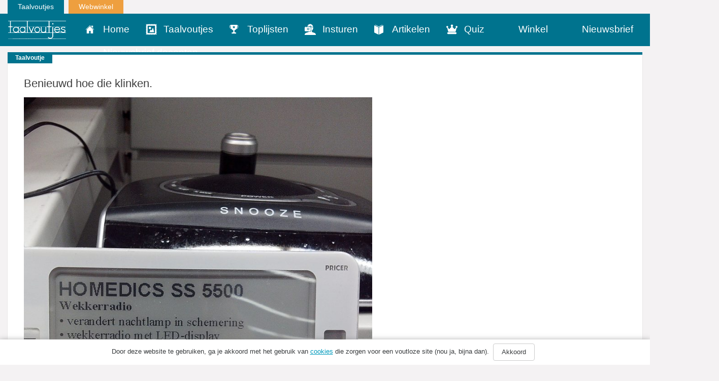

--- FILE ---
content_type: text/html; charset=UTF-8
request_url: https://www.taalvoutjes.nl/taalvoutje/bananen
body_size: 12900
content:
<!DOCTYPE html>
<html lang="nl">
<head>
    <meta charset="UTF-8">
<script type="text/javascript">
var gform;gform||(document.addEventListener("gform_main_scripts_loaded",function(){gform.scriptsLoaded=!0}),window.addEventListener("DOMContentLoaded",function(){gform.domLoaded=!0}),gform={domLoaded:!1,scriptsLoaded:!1,initializeOnLoaded:function(o){gform.domLoaded&&gform.scriptsLoaded?o():!gform.domLoaded&&gform.scriptsLoaded?window.addEventListener("DOMContentLoaded",o):document.addEventListener("gform_main_scripts_loaded",o)},hooks:{action:{},filter:{}},addAction:function(o,r,n,t){gform.addHook("action",o,r,n,t)},addFilter:function(o,r,n,t){gform.addHook("filter",o,r,n,t)},doAction:function(o){gform.doHook("action",o,arguments)},applyFilters:function(o){return gform.doHook("filter",o,arguments)},removeAction:function(o,r){gform.removeHook("action",o,r)},removeFilter:function(o,r,n){gform.removeHook("filter",o,r,n)},addHook:function(o,r,n,t,i){null==gform.hooks[o][r]&&(gform.hooks[o][r]=[]);var e=gform.hooks[o][r];null==i&&(i=r+"_"+e.length),gform.hooks[o][r].push({tag:i,callable:n,priority:t=null==t?10:t})},doHook:function(o,r,n){if(n=Array.prototype.slice.call(n,1),null!=gform.hooks[o][r]){var t,i=gform.hooks[o][r];i.sort(function(o,r){return o.priority-r.priority});for(var e=0;e<i.length;e++)"function"!=typeof(t=i[e].callable)&&(t=window[t]),"action"==o?t.apply(null,n):n[0]=t.apply(null,n)}if("filter"==o)return n[0]},removeHook:function(o,r,n,t){if(null!=gform.hooks[o][r])for(var i=gform.hooks[o][r],e=i.length-1;0<=e;e--)null!=t&&t!=i[e].tag||null!=n&&n!=i[e].priority||i.splice(e,1)}});
</script>

    <meta name="viewport" content="width=device-width, initial-scale=1.0">
    
    <link rel="alternate" type="application/rss+xml" title="Taalvoutjes" href="https://www.taalvoutjes.nl/feed">

    <link rel="icon" type="image/png" sizes="384x384"  href="https://www.taalvoutjes.nl/app/themes/taalvoutjes-v2/assets/icons/android-icon-384x384.png">
    <link rel="icon" type="image/png" sizes="192x192"  href="https://www.taalvoutjes.nl/app/themes/taalvoutjes-v2/assets/icons/android-icon-192x192.png">
    <link rel="icon" type="image/png" sizes="32x32" href="https://www.taalvoutjes.nl/app/themes/taalvoutjes-v2/assets/icons/favicon-32x32.png">
    <link rel="icon" type="image/png" sizes="16x16" href="https://www.taalvoutjes.nl/app/themes/taalvoutjes-v2/assets/icons/favicon-16x16.png">
    <link rel="apple-touch-icon" sizes="57x57" href="https://www.taalvoutjes.nl/app/themes/taalvoutjes-v2/assets/icons/apple-touch-icon.png">


    <link rel="manifest" href="https://www.taalvoutjes.nl/app/themes/taalvoutjes-v2/assets/icons/manifest.json">
    <meta name="msapplication-TileColor" content="#ffffff">
    <meta name="msapplication-TileImage" content="https://www.taalvoutjes.nl/app/themes/taalvoutjes-v2/assets/icons/mstile-150x150.png">
    <meta name="theme-color" content="#ffffff">

    <meta name='robots' content='max-image-preview:large' />

<!-- This site is optimized with the Yoast SEO Premium plugin v11.6 - https://yoast.com/wordpress/plugins/seo/ -->
<title>Bananen | Taalvoutjes</title>
<meta name="description" content="..."/>
<link rel="canonical" href="https://www.taalvoutjes.nl/taalvoutje/bananen" />
<meta property="og:locale" content="nl_NL" />
<meta property="og:type" content="article" />
<meta property="og:title" content="Bananen | Taalvoutjes" />
<meta property="og:description" content="..." />
<meta property="og:url" content="https://www.taalvoutjes.nl/taalvoutje/bananen" />
<meta property="og:site_name" content="Taalvoutjes" />
<meta property="article:publisher" content="https://www.facebook.com/taalvoutjes" />
<meta property="article:author" content="taalvoutjes" />
<meta property="article:tag" content="bananen" />
<meta property="article:tag" content="mediamarkt" />
<meta property="og:image" content="https://www.taalvoutjes.nl/app/uploads/2017/07/014_wp_diana-vos_bananen_mediamarkt_logo-768x1024.jpg" />
<meta property="og:image:secure_url" content="https://www.taalvoutjes.nl/app/uploads/2017/07/014_wp_diana-vos_bananen_mediamarkt_logo-768x1024.jpg" />
<meta property="og:image:width" content="768" />
<meta property="og:image:height" content="1024" />
<meta name="twitter:card" content="summary_large_image" />
<meta name="twitter:description" content="..." />
<meta name="twitter:title" content="Bananen | Taalvoutjes" />
<meta name="twitter:site" content="@taalvoutjes" />
<meta name="twitter:image" content="https://www.taalvoutjes.nl/app/uploads/2017/07/014_wp_diana-vos_bananen_mediamarkt_logo.jpg" />
<meta name="twitter:creator" content="@taalvoutjes" />
<script type='application/ld+json' class='yoast-schema-graph yoast-schema-graph--main'>{"@context":"https://schema.org","@graph":[{"@type":"WebSite","@id":"https://www.taalvoutjes.nl/#website","url":"https://www.taalvoutjes.nl/","name":"Taalvoutjes","potentialAction":{"@type":"SearchAction","target":"https://www.taalvoutjes.nl/?s={search_term_string}","query-input":"required name=search_term_string"}},{"@type":"ImageObject","@id":"https://www.taalvoutjes.nl/taalvoutje/bananen#primaryimage","url":"https://www.taalvoutjes.nl/app/uploads/2017/07/014_wp_diana-vos_bananen_mediamarkt_logo.jpg","width":1920,"height":2560,"caption":"Bananen"},{"@type":"WebPage","@id":"https://www.taalvoutjes.nl/taalvoutje/bananen#webpage","url":"https://www.taalvoutjes.nl/taalvoutje/bananen","inLanguage":"nl","name":"Bananen | Taalvoutjes","isPartOf":{"@id":"https://www.taalvoutjes.nl/#website"},"primaryImageOfPage":{"@id":"https://www.taalvoutjes.nl/taalvoutje/bananen#primaryimage"},"datePublished":"2017-09-02T19:27:40+02:00","dateModified":"2017-09-02T19:28:15+02:00","description":"...","breadcrumb":{"@id":"https://www.taalvoutjes.nl/taalvoutje/bananen#breadcrumb"}},{"@type":"BreadcrumbList","@id":"https://www.taalvoutjes.nl/taalvoutje/bananen#breadcrumb","itemListElement":[{"@type":"ListItem","position":1,"item":{"@type":"WebPage","@id":"https://www.taalvoutjes.nl/","url":"https://www.taalvoutjes.nl/","name":"Home"}},{"@type":"ListItem","position":2,"item":{"@type":"WebPage","@id":"https://www.taalvoutjes.nl/type/winkels","url":"https://www.taalvoutjes.nl/type/winkels","name":"Winkels"}},{"@type":"ListItem","position":3,"item":{"@type":"WebPage","@id":"https://www.taalvoutjes.nl/taalvoutje/bananen","url":"https://www.taalvoutjes.nl/taalvoutje/bananen","name":"Benieuwd hoe die klinken."}}]}]}</script>
<!-- / Yoast SEO Premium plugin. -->

<link rel='dns-prefetch' href='//www.googletagservices.com' />
<link rel="alternate" type="application/rss+xml" title="Taalvoutjes &raquo; Benieuwd hoe die klinken. Reactiesfeed" href="https://www.taalvoutjes.nl/taalvoutje/bananen/feed" />
<link rel='stylesheet' id='wp-block-library-css'  href='https://www.taalvoutjes.nl/wp/wp-includes/css/dist/block-library/style.min.css?ver=5.8.1' type='text/css' media='all' />
<link rel='stylesheet' id='wc-blocks-vendors-style-css'  href='https://www.taalvoutjes.nl/app/plugins/woocommerce/packages/woocommerce-blocks/build/wc-blocks-vendors-style.css?ver=5.9.1' type='text/css' media='all' />
<link rel='stylesheet' id='wc-blocks-style-css'  href='https://www.taalvoutjes.nl/app/plugins/woocommerce/packages/woocommerce-blocks/build/wc-blocks-style.css?ver=5.9.1' type='text/css' media='all' />
<link rel='stylesheet' id='woocommerce-layout-css'  href='https://www.taalvoutjes.nl/app/plugins/woocommerce/assets/css/woocommerce-layout.css?ver=5.8.0' type='text/css' media='all' />
<link rel='stylesheet' id='woocommerce-smallscreen-css'  href='https://www.taalvoutjes.nl/app/plugins/woocommerce/assets/css/woocommerce-smallscreen.css?ver=5.8.0' type='text/css' media='only screen and (max-width: 768px)' />
<link rel='stylesheet' id='woocommerce-general-css'  href='https://www.taalvoutjes.nl/app/plugins/woocommerce/assets/css/woocommerce.css?ver=5.8.0' type='text/css' media='all' />
<style id='woocommerce-inline-inline-css' type='text/css'>
.woocommerce form .form-row .required { visibility: visible; }
</style>
<link rel='stylesheet' id='app-css'  href='https://www.taalvoutjes.nl/app/themes/taalvoutjes-v2/dist/css/app.css?id=a912a1e18d938df0884a' type='text/css' media='all' />
<link rel='stylesheet' id='select2-css'  href='https://www.taalvoutjes.nl/app/plugins/woocommerce/assets/css/select2.css?ver=5.8.0' type='text/css' media='all' />
<link rel='stylesheet' id='wpv_style-css'  href='https://www.taalvoutjes.nl/app/plugins/wp-voting/styles/wpv-voting.css?ver=5.8.1' type='text/css' media='all' />
<script type='text/javascript' src='https://www.taalvoutjes.nl/wp/wp-includes/js/jquery/jquery.min.js?ver=3.6.0' id='jquery-core-js'></script>
<script type='text/javascript' src='https://www.taalvoutjes.nl/wp/wp-includes/js/jquery/jquery-migrate.min.js?ver=3.3.2' id='jquery-migrate-js'></script>
<script type='text/javascript' src='https://www.taalvoutjes.nl/app/themes/taalvoutjes-v2/dist/js/init.js?id=46c49713fe0fe28c56d4' id='init-js'></script>
<script type='text/javascript' src='https://www.googletagservices.com/tag/js/gpt.js?ver=5.8.1' id='gtm-js'></script>
<script type='text/javascript' src='https://www.taalvoutjes.nl/app/plugins/wp-voting/scripts/wpv-userregister.js?ver=5.8.1' id='wpv_userregister-js'></script>
<script type='text/javascript' id='wpv_voterajax-js-extra'>
/* <![CDATA[ */
var wpvAjax = {"ajaxurl":"https:\/\/www.taalvoutjes.nl\/wp\/wp-admin\/admin-ajax.php","wpv_nonce":"21fa09232b"};
/* ]]> */
</script>
<script type='text/javascript' src='https://www.taalvoutjes.nl/app/plugins/wp-voting/scripts/wpv-voterajax.js?ver=5.8.1' id='wpv_voterajax-js'></script>
<script type='text/javascript' src='https://www.taalvoutjes.nl/app/plugins/google-analyticator/external-tracking.min.js?ver=6.4.9' id='ga-external-tracking-js'></script>
<link rel="https://api.w.org/" href="https://www.taalvoutjes.nl/wp-json/" /><link rel="EditURI" type="application/rsd+xml" title="RSD" href="https://www.taalvoutjes.nl/wp/xmlrpc.php?rsd" />
<link rel="wlwmanifest" type="application/wlwmanifest+xml" href="https://www.taalvoutjes.nl/wp/wp-includes/wlwmanifest.xml" /> 
<meta name="generator" content="WordPress 5.8.1" />
<meta name="generator" content="WooCommerce 5.8.0" />
<link rel='shortlink' href='https://www.taalvoutjes.nl/?p=21010' />
<link rel="alternate" type="application/json+oembed" href="https://www.taalvoutjes.nl/wp-json/oembed/1.0/embed?url=https%3A%2F%2Fwww.taalvoutjes.nl%2Ftaalvoutje%2Fbananen" />
<link rel="alternate" type="text/xml+oembed" href="https://www.taalvoutjes.nl/wp-json/oembed/1.0/embed?url=https%3A%2F%2Fwww.taalvoutjes.nl%2Ftaalvoutje%2Fbananen&#038;format=xml" />

<!-- WP Voting custom CSS - begin -->
<style type='text/css'>
.wpv_votecount { margin:0; }
.wpv_vote_icon, .wpv_voted_icon { height: 32px; width: 32px;  }
.wpv_postvote { position: absolute; top: -6px; right:0; margin: 0; }
.wpv_votebtn a { display: block; }
.loadingimage { position: absolute; left: 8px; top: 12px; width: auto!important; }
.tvkwartet h2 { padding-right: 40px; position: relative; }
</style>
<!-- WP Voting custom CSS - end -->

<style type="text/css" id="tve_global_variables">:root{}</style>	<noscript><style>.woocommerce-product-gallery{ opacity: 1 !important; }</style></noscript>
	<style type="text/css" id="thrive-default-styles"></style><!-- Google Analytics Tracking by Google Analyticator 6.4.9: http://www.videousermanuals.com/google-analyticator/ -->
<script type="text/javascript">
    var analyticsFileTypes = [''];
    var analyticsSnippet = 'disabled';
    var analyticsEventTracking = 'enabled';
</script>
<script type="text/javascript">
	(function(i,s,o,g,r,a,m){i['GoogleAnalyticsObject']=r;i[r]=i[r]||function(){
	(i[r].q=i[r].q||[]).push(arguments)},i[r].l=1*new Date();a=s.createElement(o),
	m=s.getElementsByTagName(o)[0];a.async=1;a.src=g;m.parentNode.insertBefore(a,m)
	})(window,document,'script','//www.google-analytics.com/analytics.js','ga');
	ga('create', 'UA-38469141-1', 'auto');

	ga('set', 'anonymizeIp', true);
	ga('send', 'pageview');
</script>

    <link rel="stylesheet" href="https://pro.fontawesome.com/releases/v5.8.2/css/all.css" integrity="sha384-xVVam1KS4+Qt2OrFa+VdRUoXygyKIuNWUUUBZYv+n27STsJ7oDOHJgfF0bNKLMJF" crossorigin="anonymous">
</head>

<body class="taalvoutje-template-default single single-taalvoutje postid-21010 theme-taalvoutjes-v2 woocommerce-no-js">
<a class="sr-only" id="top" name="top"></a>
<div class="container-fluid">
    <div class="row">
        <div class="col-sm-12">
            <ul class="topnav list-inline mb-0">
                <li class="list-inline-item">
                    <a href="https://www.taalvoutjes.nl/?t=1769358095">Taalvoutjes</a>
                </li>
                <li class="list-inline-item">
                    <a target="_blank" class="shop" href="https://www.taalvoutjes.nl/winkel">Webwinkel</a>
                </li>
            </ul>
        </div>
    </div>
</div>

<header class="header-main header-main--default">
    <div class="container-fluid">
        <div class="row">

            <nav class="navbar navbar-dark bg-primary background-color-theme">
                <div class="row">
                    <div class="col-xs-12">
                        <a href="https://www.taalvoutjes.nl/?t=1769358095" class="navbar-brand">
                            <img src="https://www.taalvoutjes.nl/app/themes/taalvoutjes-v2/dist/images/logo-taalvoutjes.svg" class="img-fluid" height="37" width="114" alt="Logo taalvoutjes">
                        </a>
                        <a href="#" class="nav__menu text-xs-right c-toggler navbar-toggler js-toggle-header-nav" data-toggle="collapse" data-target="#main-navigation" aria-controls="exCollapsingNavbar" aria-expanded="false" aria-label="Toggle navigation">
                            <span class="nav_intro">Menu</span>
                            <button class="c-hamburger c-hamburger--htx">
                                <span></span>
                            </button>
                        </a>
                                            </div>
                </div>

                <div class="row">
                    <div class="col-xs-12">
                        <div class="collapse" id="main-navigation">
                            
                            <ul class="nav navbar-nav">
                                <li><a href="https://www.taalvoutjes.nl/" class="nav-link" data-icon="home" title="Home">Home</a></li><li><a href="https://www.taalvoutjes.nl/taalvoutjes" class="nav-link" data-icon="taalvoutjes" title="Taalvoutjes">Taalvoutjes</a></li><li><a href="/toplijst" class="nav-link" data-icon="toplijsten" title="Toplijsten">Toplijsten</a></li><li><a href="https://www.taalvoutjes.nl/insturen" class="nav-link" data-icon="insturen" title="">Insturen</a></li><li><a href="https://www.taalvoutjes.nl/artikelen" class="nav-link" data-icon="artikelen" title="">Artikelen</a></li><li><a href="https://www.taalvoutjes.nl/quizzen" class="nav-link" data-icon="quiz" title="Quiz">Quiz</a></li><li><a href="https://www.taalvoutjes.nl/winkel" class="nav-link" data-icon="winkel" title="Winkel">Winkel</a></li><li><a href="https://www.taalvoutjes.nl/taalvoutjes-nieuwsbrief" class="nav-link" data-icon="nieuwsbrief" title="Nieuwsbrief">Nieuwsbrief</a></li><li><a href="https://www.taalvoutjes.nl/nieuwsbrief-scholen-docenten" class="nav-link" data-icon="nieuwsbrief-docenten" title="Nieuwsbrief docenten">Nieuwsbrief docenten</a></li>                            </ul>

                            <div class="clearfix"></div>

                            <span class="related__header">Ook van Taalvoutjes:</span>
                            <ul class="other_brands">
                                <li><a href="/winkel" title="Taalvoutjes winkel">Taalvoutjes winkel</a></li>
                            </ul>

                            <div class="clearfix"></div>

                            <ul class="social-media list-unstyled list-inline text-xs-center">
                                <li class="list-inline-item">
                                    <a href="https://www.facebook.com/taalvoutjes/" target="_blank" title="Volg ons op Facebook"><span class="fa fa-facebook"></span></a>
                                </li>
                                <li class="list-inline-item">
                                    <a href="https://www.instagram.com/taalvoutjes/" target="_blank" title="Volg ons op Instagram"><span class="fa fa-instagram"></span></a>
                                </li>
                                <li class="list-inline-item">
                                    <a href="https://twitter.com/taalvoutjes" target="_blank" title="Volg ons op Twitter"><span class="fa fa-twitter"></span></a>
                                </li>
                                <li class="list-inline-item">
                                    <a href="https://plus.google.com/+TaalvoutjesNlBe" target="_blank" title="Volg ons op Google Plus"><span class="fa fa-google-plus"></span></a>
                                </li>
                                <li class="list-inline-item">
                                    <a href="https://nl.pinterest.com/taalvoutjes/" target="_blank" title="Volg ons op Pinterest"><span class="fa fa-pinterest-p"></span></a>
                                </li>
                                <li class="list-inline-item">
                                    <a href="https://www.linkedin.com/company/taalvoutjes" target="_blank" title="Volg ons op Linkedin"><span class="fa fa-linkedin"></span></a>
                                </li>
                                <li class="list-inline-item">
                                    <a href="https://www.youtube.com/channel/UCKWFRBv0-Azqxlq0ou52m4g" target="_blank" title="Volg ons op Youtube"><span class="fa fa-youtube-play"></span></a>
                                </li>
                            </ul>
                        </div>
                    </div>
                </div>
            </nav>
        </div>
            </div>
</header>

<div class="page-wrap">
<script async='async' src='https://www.googletagservices.com/tag/js/gpt.js'></script>
<script>
    var gptadslots = [];
    var googletag = googletag || {cmd:[]};
</script>
<script>
    googletag.cmd.push(function() {
        var mapping1 = googletag.sizeMapping()
            .addSize([1024, 0], [[728, 90], [970, 250]])
            .addSize([768, 0], [[728, 90]])
            .addSize([640, 0], [[300, 250], [320, 240], [320, 100]])
            .addSize([200, 0], [[300, 250], [320, 240], [320, 100]])
            .build();

        var mapping2 = googletag.sizeMapping()
            .addSize([1024, 0], [[120, 600], [160, 600], [300, 600]])
            .addSize([768, 0], [[120, 600], [160, 600], [300, 600]])
            .addSize([640, 0], [[300, 250], [320, 100], [320, 240]])
            .addSize([200, 0], [[300, 250], [320, 100], [320, 240]])
            .build();

        //Adslot 1 declaration
        gptadslots.push(googletag.defineSlot('/4217/taalvoutjes/Articlepage', [[729,90],[970,250],[300,250],[320,240],[320,100]], 'div-gpt-ad-8078625-1')
            .defineSizeMapping(mapping1)
            .addService(googletag.pubads()));
        //Adslot 2 declaration
        gptadslots.push(googletag.defineSlot('/4217/taalvoutjes/Articlepage', [[120,600],[160,600],[300,600],[320,100],[320,240],[300,250]], 'div-gpt-ad-8078625-2')
            .defineSizeMapping(mapping2)
            .addService(googletag.pubads()));
        //Adslot 3 declaration - Out of Page
        gptadslots.push(googletag.defineOutOfPageSlot('/4217/taalvoutjes/Articlepage', 'div-gpt-ad-8078625-3')
            .addService(googletag.pubads()));

        googletag.pubads().enableSingleRequest();
//    googletag.pubads().disableInitialLoad();
        googletag.pubads().setCentering(true);
        googletag.enableServices();
    });
</script>

    <div id='div-gpt-ad-8078625-1'>
      <script>
          googletag.cmd.push(function() { googletag.display('div-gpt-ad-8078625-1'); });
      </script>
    </div>

    <div class="taalvoutje single card">
        <article class="card">
  <div class="card-block card-block--taalvoutje">
    <div class="card-label">Taalvoutje</div>
    <h1 class="card-title">
        Benieuwd hoe die klinken.    </h1>

    
    <img src="https://www.taalvoutjes.nl/app/uploads/2017/07/014_wp_diana-vos_bananen_mediamarkt_logo-273x364.jpg"
        srcset="https://www.taalvoutjes.nl/app/uploads/2017/07/014_wp_diana-vos_bananen_mediamarkt_logo-273x364.jpg 273w, https://www.taalvoutjes.nl/app/uploads/2017/07/014_wp_diana-vos_bananen_mediamarkt_logo-768x1024.jpg 768w, https://www.taalvoutjes.nl/app/uploads/2017/07/014_wp_diana-vos_bananen_mediamarkt_logo-375x500.jpg 375w, https://www.taalvoutjes.nl/app/uploads/2017/07/014_wp_diana-vos_bananen_mediamarkt_logo.jpg 1920w"
        sizes="(max-width: 50em) 87vw, 680px"
        class="img-fluid w-100"
        alt="Benieuwd hoe die klinken.">

          <div class="card-source card-source--tv">
        Met dank aan Diana Vos!
      </div>
          </div>

  <div class="card-block card-details">

    
<ul class="social-share list-unstyled" data-url="http://sharrre.com/">
    <li><a href="https://www.facebook.com/sharer/sharer.php?u=https://www.taalvoutjes.nl/taalvoutje/bananen" target="_blank" class="share-facebook" title="Deel dit taalvoutje op Facebook"><span class="fab fa-facebook-f"></span></a></li>
    <li><a href="https://twitter.com/intent/tweet?text=Benieuwd+hoe+die+klinken.&url=https://www.taalvoutjes.nl/taalvoutje/bananen&hashtags=#taalvout," target="_blank" class="share-twitter" title="Deel dit taalvoutje op Twitter"><span class="fab fa-twitter"></span></a></li>
    <li><a href="http://pinterest.com/pin/create/button/?url=https://www.taalvoutjes.nl/taalvoutje/bananen&media=https://www.taalvoutjes.nl/app/uploads/2017/07/014_wp_diana-vos_bananen_mediamarkt_logo-273x364.jpg&description=" target="_blank" class="share-pinterest" data-media="" title="Zet deze afbeelding op Pinterest"><span class="fab fa-pinterest-p"></span></a></li>
    <li class="hidden-sm-up"><a href="whatsapp://send?text=Benieuwd hoe die klinken. op https://www.taalvoutjes.nl/taalvoutje/bananen" class="share-whatsapp" data-url="https://www.taalvoutjes.nl/taalvoutje/bananen" title="Deel dit taalvoutje via Whatsapp"><span class="fa fa-whatsapp"></span></a></li>
    <li><a href="mailto:?subject=Benieuwd hoe die klinken.&body= https://www.taalvoutjes.nl/taalvoutje/bananen" class="share-mail" title="Stuur dit taalvoutje door"><span class="fa fa-envelope"></span></a></li>
</ul>

    <hr>

    <div class="card-specs">
      <span class="totalShares"><span class="font-weight-bold">923</span> shares</span>

            <button type="button" class="btn btn-secondary" data-collapse-group="taalvoutje" data-toggle="collapse" data-target="#comments-21010" aria-expanded="false" aria-controls="comments-21010">
        <span class="icon icon-comments"></span>
        <span
          class="fb-comments-count"
          itemprop="commentCount"
          data-href="https://www.taalvoutjes.nl/taalvoutje/bananen"></span>
      </button>
    </div>
    
    <div id='div-gpt-ad-8078625-2'>
      <script>
          googletag.cmd.push(function() { googletag.display('div-gpt-ad-8078625-2'); });
      </script>
    </div>

    <div class="card-comments collapse" data-collapse-group="taalvoutje" id="comments-21010">
      <div
        class="fb-comments"
        data-href="https://www.taalvoutjes.nl/taalvoutje/bananen"
        data-width="100%"
        data-numposts="5"></div>
    </div>

  </div>
</article>
        <div class="share-desktop">
          
<ul class="social-share list-unstyled" data-url="http://sharrre.com/">
    <li><a href="https://www.facebook.com/sharer/sharer.php?u=https://www.taalvoutjes.nl/taalvoutje/bananen" target="_blank" class="share-facebook" title="Deel dit taalvoutje op Facebook"><span class="fab fa-facebook-f"></span></a></li>
    <li><a href="https://twitter.com/intent/tweet?text=Benieuwd+hoe+die+klinken.&url=https://www.taalvoutjes.nl/taalvoutje/bananen&hashtags=#taalvout," target="_blank" class="share-twitter" title="Deel dit taalvoutje op Twitter"><span class="fab fa-twitter"></span></a></li>
    <li><a href="http://pinterest.com/pin/create/button/?url=https://www.taalvoutjes.nl/taalvoutje/bananen&media=&description=" target="_blank" class="share-pinterest" data-media="" title="Zet deze afbeelding op Pinterest"><span class="fab fa-pinterest-p"></span></a></li>
    <li class="hidden-sm-up"><a href="whatsapp://send?text=Benieuwd hoe die klinken. op https://www.taalvoutjes.nl/taalvoutje/bananen" class="share-whatsapp" data-url="https://www.taalvoutjes.nl/taalvoutje/bananen" title="Deel dit taalvoutje via Whatsapp"><span class="fa fa-whatsapp"></span></a></li>
    <li><a href="mailto:?subject=Benieuwd hoe die klinken.&body= https://www.taalvoutjes.nl/taalvoutje/bananen" class="share-mail" title="Stuur dit taalvoutje door"><span class="fa fa-envelope"></span></a></li>
</ul>
        </div>
    </div>

    
<div class="taalvoutjes grid">
                <div class="grid-item">
            <article class="card">
  <div class="card-block card-block--taalvoutje">
        <div class="card-label">Taalvoutje</div>
        <h1 class="card-title">
                <a href="https://www.taalvoutjes.nl/taalvoutje/cycle-up" data-href="https://www.taalvoutjes.nl/taalvoutje/cycle-up" title="These stairs are always out of control!">These stairs are always out of control!</a>
    </h1>

        <a href="https://www.taalvoutjes.nl/taalvoutje/cycle-up" title="These stairs are always out of control!">
    
    
    <img src="https://www.taalvoutjes.nl/app/uploads/2017/01/005_fbreactie_eveline-van-hilten-rutten_stairs-go-up_logo-273x364.jpg"
        srcset="https://www.taalvoutjes.nl/app/uploads/2017/01/005_fbreactie_eveline-van-hilten-rutten_stairs-go-up_logo-273x364.jpg 273w, https://www.taalvoutjes.nl/app/uploads/2017/01/005_fbreactie_eveline-van-hilten-rutten_stairs-go-up_logo-375x500.jpg 375w, https://www.taalvoutjes.nl/app/uploads/2017/01/005_fbreactie_eveline-van-hilten-rutten_stairs-go-up_logo.jpg 720w"
        sizes="(max-width: 50em) 87vw, 680px"
        class="img-fluid w-100"
        alt="These stairs are always out of control!">

        </a>
    
          <div class="card-source card-source--tv">
        Met dank aan Eveline van Hilten-Rutten!
      </div>
          </div>

  <div class="card-block card-details">

    
<ul class="social-share list-unstyled" data-url="http://sharrre.com/">
    <li><a href="https://www.facebook.com/sharer/sharer.php?u=https://www.taalvoutjes.nl/taalvoutje/cycle-up" target="_blank" class="share-facebook" title="Deel dit taalvoutje op Facebook"><span class="fab fa-facebook-f"></span></a></li>
    <li><a href="https://twitter.com/intent/tweet?text=These+stairs+are+always+out+of+control!&url=https://www.taalvoutjes.nl/taalvoutje/cycle-up&hashtags=#taalvout," target="_blank" class="share-twitter" title="Deel dit taalvoutje op Twitter"><span class="fab fa-twitter"></span></a></li>
    <li><a href="http://pinterest.com/pin/create/button/?url=https://www.taalvoutjes.nl/taalvoutje/cycle-up&media=https://www.taalvoutjes.nl/app/uploads/2017/01/005_fbreactie_eveline-van-hilten-rutten_stairs-go-up_logo-273x364.jpg&description=" target="_blank" class="share-pinterest" data-media="" title="Zet deze afbeelding op Pinterest"><span class="fab fa-pinterest-p"></span></a></li>
    <li class="hidden-sm-up"><a href="whatsapp://send?text=These stairs are always out of control! op https://www.taalvoutjes.nl/taalvoutje/cycle-up" class="share-whatsapp" data-url="https://www.taalvoutjes.nl/taalvoutje/cycle-up" title="Deel dit taalvoutje via Whatsapp"><span class="fa fa-whatsapp"></span></a></li>
    <li><a href="mailto:?subject=These stairs are always out of control!&body= https://www.taalvoutjes.nl/taalvoutje/cycle-up" class="share-mail" title="Stuur dit taalvoutje door"><span class="fa fa-envelope"></span></a></li>
</ul>

    <hr>

    <div class="card-specs">
      <span class="totalShares"><span class="font-weight-bold">923</span> shares</span>

      <div class="pull-xs-right">
                <button type="button" class="btn btn-secondary" data-collapse-group="taalvoutje" data-toggle="collapse" data-target="#comments-21192" aria-expanded="false" aria-controls="comments-21192">
          <span class="icon icon-comments"></span>
            <span
              class="fb-comments-count"
              itemprop="commentCount"
              data-href="https://www.taalvoutjes.nl/taalvoutje/cycle-up"></span>
        </button>
      </div>
    </div>
    
    <div class="card-comments collapse" data-collapse-group="taalvoutje" id="comments-21192">
      <div
        class="fb-comments"
        data-href="https://www.taalvoutjes.nl/taalvoutje/cycle-up"
        data-width="100%"
        data-numposts="5"></div>
    </div>

  </div>
</article>
            </div>
                        <div class="grid-item">
            <article class="card">
  <div class="card-block card-block--taalvoutje">
        <div class="card-label">Taalvoutje</div>
        <h1 class="card-title">
                <a href="https://www.taalvoutjes.nl/taalvoutje/het-doel-wel-pijn" data-href="https://www.taalvoutjes.nl/taalvoutje/het-doel-wel-pijn" title="Dan moet je ook uit de buurt van het doel blijven">Dan moet je ook uit de buurt van het doel blijven</a>
    </h1>

        <a href="https://www.taalvoutjes.nl/taalvoutje/het-doel-wel-pijn" title="Dan moet je ook uit de buurt van het doel blijven">
    
    
    <img src="https://www.taalvoutjes.nl/app/uploads/2014/04/20140305_tw_jacques-happe_doel-wel-pijn-289x300.jpg"
        srcset="https://www.taalvoutjes.nl/app/uploads/2014/04/20140305_tw_jacques-happe_doel-wel-pijn-289x300.jpg 289w, https://www.taalvoutjes.nl/app/uploads/2014/04/20140305_tw_jacques-happe_doel-wel-pijn.jpg 480w"
        sizes="(max-width: 50em) 87vw, 680px"
        class="img-fluid w-100"
        alt="Dan moet je ook uit de buurt van het doel blijven">

        </a>
    
          <div class="card-source card-source--tv">
        Met dank aan Jacques Happe!
      </div>
          </div>

  <div class="card-block card-details">

    
<ul class="social-share list-unstyled" data-url="http://sharrre.com/">
    <li><a href="https://www.facebook.com/sharer/sharer.php?u=https://www.taalvoutjes.nl/taalvoutje/het-doel-wel-pijn" target="_blank" class="share-facebook" title="Deel dit taalvoutje op Facebook"><span class="fab fa-facebook-f"></span></a></li>
    <li><a href="https://twitter.com/intent/tweet?text=Dan+moet+je+ook+uit+de+buurt+van+het+doel+blijven&url=https://www.taalvoutjes.nl/taalvoutje/het-doel-wel-pijn&hashtags=" target="_blank" class="share-twitter" title="Deel dit taalvoutje op Twitter"><span class="fab fa-twitter"></span></a></li>
    <li><a href="http://pinterest.com/pin/create/button/?url=https://www.taalvoutjes.nl/taalvoutje/het-doel-wel-pijn&media=https://www.taalvoutjes.nl/app/uploads/2014/04/20140305_tw_jacques-happe_doel-wel-pijn-289x300.jpg&description=" target="_blank" class="share-pinterest" data-media="" title="Zet deze afbeelding op Pinterest"><span class="fab fa-pinterest-p"></span></a></li>
    <li class="hidden-sm-up"><a href="whatsapp://send?text=Dan moet je ook uit de buurt van het doel blijven op https://www.taalvoutjes.nl/taalvoutje/het-doel-wel-pijn" class="share-whatsapp" data-url="https://www.taalvoutjes.nl/taalvoutje/het-doel-wel-pijn" title="Deel dit taalvoutje via Whatsapp"><span class="fa fa-whatsapp"></span></a></li>
    <li><a href="mailto:?subject=Dan moet je ook uit de buurt van het doel blijven&body= https://www.taalvoutjes.nl/taalvoutje/het-doel-wel-pijn" class="share-mail" title="Stuur dit taalvoutje door"><span class="fa fa-envelope"></span></a></li>
</ul>

    <hr>

    <div class="card-specs">
      <span class="totalShares"><span class="font-weight-bold">923</span> shares</span>

      <div class="pull-xs-right">
                <button type="button" class="btn btn-secondary" data-collapse-group="taalvoutje" data-toggle="collapse" data-target="#comments-5140" aria-expanded="false" aria-controls="comments-5140">
          <span class="icon icon-comments"></span>
            <span
              class="fb-comments-count"
              itemprop="commentCount"
              data-href="https://www.taalvoutjes.nl/taalvoutje/het-doel-wel-pijn"></span>
        </button>
      </div>
    </div>
    
    <div class="card-comments collapse" data-collapse-group="taalvoutje" id="comments-5140">
      <div
        class="fb-comments"
        data-href="https://www.taalvoutjes.nl/taalvoutje/het-doel-wel-pijn"
        data-width="100%"
        data-numposts="5"></div>
    </div>

  </div>
</article>
            </div>
                        <div class="grid-item">
            <article class="card">
  <div class="card-block card-block--taalvoutje">
        <div class="card-label">Taalvoutje</div>
        <h1 class="card-title">
                <a href="https://www.taalvoutjes.nl/taalvoutje/illegaal-vuurwerk-fondst" data-href="https://www.taalvoutjes.nl/taalvoutje/illegaal-vuurwerk-fondst" title="Ik weet niet wat kwalijker is.">Ik weet niet wat kwalijker is.</a>
    </h1>

        <a href="https://www.taalvoutjes.nl/taalvoutje/illegaal-vuurwerk-fondst" title="Ik weet niet wat kwalijker is.">
    
    
    <img src="https://www.taalvoutjes.nl/app/uploads/2025/12/10-2-342x364.jpg"
        srcset="https://www.taalvoutjes.nl/app/uploads/2025/12/10-2-342x364.jpg 342w, https://www.taalvoutjes.nl/app/uploads/2025/12/10-2-962x1024.jpg 962w, https://www.taalvoutjes.nl/app/uploads/2025/12/10-2-1443x1536.jpg 1443w, https://www.taalvoutjes.nl/app/uploads/2025/12/10-2-470x500.jpg 470w, https://www.taalvoutjes.nl/app/uploads/2025/12/10-2-939x1000.jpg 939w, https://www.taalvoutjes.nl/app/uploads/2025/12/10-2-300x319.jpg 300w, https://www.taalvoutjes.nl/app/uploads/2025/12/10-2.jpg 1529w"
        sizes="(max-width: 50em) 87vw, 680px"
        class="img-fluid w-100"
        alt="Ik weet niet wat kwalijker is.">

        </a>
    
          <div class="card-source card-source--tv">
        Met dank aan René Grit!
      </div>
              <div class="card-source">
        Bron: RTV Noord      </div>
      </div>

  <div class="card-block card-details">

    
<ul class="social-share list-unstyled" data-url="http://sharrre.com/">
    <li><a href="https://www.facebook.com/sharer/sharer.php?u=https://www.taalvoutjes.nl/taalvoutje/illegaal-vuurwerk-fondst" target="_blank" class="share-facebook" title="Deel dit taalvoutje op Facebook"><span class="fab fa-facebook-f"></span></a></li>
    <li><a href="https://twitter.com/intent/tweet?text=Ik+weet+niet+wat+kwalijker+is.&url=https://www.taalvoutjes.nl/taalvoutje/illegaal-vuurwerk-fondst&hashtags=#taalvout," target="_blank" class="share-twitter" title="Deel dit taalvoutje op Twitter"><span class="fab fa-twitter"></span></a></li>
    <li><a href="http://pinterest.com/pin/create/button/?url=https://www.taalvoutjes.nl/taalvoutje/illegaal-vuurwerk-fondst&media=https://www.taalvoutjes.nl/app/uploads/2025/12/10-2-342x364.jpg&description=" target="_blank" class="share-pinterest" data-media="" title="Zet deze afbeelding op Pinterest"><span class="fab fa-pinterest-p"></span></a></li>
    <li class="hidden-sm-up"><a href="whatsapp://send?text=Ik weet niet wat kwalijker is. op https://www.taalvoutjes.nl/taalvoutje/illegaal-vuurwerk-fondst" class="share-whatsapp" data-url="https://www.taalvoutjes.nl/taalvoutje/illegaal-vuurwerk-fondst" title="Deel dit taalvoutje via Whatsapp"><span class="fa fa-whatsapp"></span></a></li>
    <li><a href="mailto:?subject=Ik weet niet wat kwalijker is.&body= https://www.taalvoutjes.nl/taalvoutje/illegaal-vuurwerk-fondst" class="share-mail" title="Stuur dit taalvoutje door"><span class="fa fa-envelope"></span></a></li>
</ul>

    <hr>

    <div class="card-specs">
      <span class="totalShares"><span class="font-weight-bold">923</span> shares</span>

      <div class="pull-xs-right">
                <button type="button" class="btn btn-secondary" data-collapse-group="taalvoutje" data-toggle="collapse" data-target="#comments-55210" aria-expanded="false" aria-controls="comments-55210">
          <span class="icon icon-comments"></span>
            <span
              class="fb-comments-count"
              itemprop="commentCount"
              data-href="https://www.taalvoutjes.nl/taalvoutje/illegaal-vuurwerk-fondst"></span>
        </button>
      </div>
    </div>
    
    <div class="card-comments collapse" data-collapse-group="taalvoutje" id="comments-55210">
      <div
        class="fb-comments"
        data-href="https://www.taalvoutjes.nl/taalvoutje/illegaal-vuurwerk-fondst"
        data-width="100%"
        data-numposts="5"></div>
    </div>

  </div>
</article>
            </div>
                        <div class="grid-item">
            <article class="card">
  <div class="card-block card-block--taalvoutje">
        <div class="card-label">Taalvoutje</div>
        <h1 class="card-title">
                <a href="https://www.taalvoutjes.nl/taalvoutje/taarten-na-keuze" data-href="https://www.taalvoutjes.nl/taalvoutje/taarten-na-keuze" title="En als ik ze vooraf kies?">En als ik ze vooraf kies?</a>
    </h1>

        <a href="https://www.taalvoutjes.nl/taalvoutje/taarten-na-keuze" title="En als ik ze vooraf kies?">
    
    
    <img src="https://www.taalvoutjes.nl/app/uploads/2013/11/020_20170428_fb_Laura-Koers_Frans-van-Beek_naar_na_Ikea_logo-364x273.jpg"
        srcset="https://www.taalvoutjes.nl/app/uploads/2013/11/020_20170428_fb_Laura-Koers_Frans-van-Beek_naar_na_Ikea_logo-364x273.jpg 364w, https://www.taalvoutjes.nl/app/uploads/2013/11/020_20170428_fb_Laura-Koers_Frans-van-Beek_naar_na_Ikea_logo-667x500.jpg 667w, https://www.taalvoutjes.nl/app/uploads/2013/11/020_20170428_fb_Laura-Koers_Frans-van-Beek_naar_na_Ikea_logo.jpg 960w"
        sizes="(max-width: 50em) 87vw, 680px"
        class="img-fluid w-100"
        alt="En als ik ze vooraf kies?">

        </a>
    
          <div class="card-source card-source--tv">
        Met dank aan Laura Koers en Frans van Beek!
      </div>
          </div>

  <div class="card-block card-details">

    
<ul class="social-share list-unstyled" data-url="http://sharrre.com/">
    <li><a href="https://www.facebook.com/sharer/sharer.php?u=https://www.taalvoutjes.nl/taalvoutje/taarten-na-keuze" target="_blank" class="share-facebook" title="Deel dit taalvoutje op Facebook"><span class="fab fa-facebook-f"></span></a></li>
    <li><a href="https://twitter.com/intent/tweet?text=En+als+ik+ze+vooraf+kies?&url=https://www.taalvoutjes.nl/taalvoutje/taarten-na-keuze&hashtags=#taalvout," target="_blank" class="share-twitter" title="Deel dit taalvoutje op Twitter"><span class="fab fa-twitter"></span></a></li>
    <li><a href="http://pinterest.com/pin/create/button/?url=https://www.taalvoutjes.nl/taalvoutje/taarten-na-keuze&media=https://www.taalvoutjes.nl/app/uploads/2013/11/020_20170428_fb_Laura-Koers_Frans-van-Beek_naar_na_Ikea_logo-364x273.jpg&description=" target="_blank" class="share-pinterest" data-media="" title="Zet deze afbeelding op Pinterest"><span class="fab fa-pinterest-p"></span></a></li>
    <li class="hidden-sm-up"><a href="whatsapp://send?text=En als ik ze vooraf kies? op https://www.taalvoutjes.nl/taalvoutje/taarten-na-keuze" class="share-whatsapp" data-url="https://www.taalvoutjes.nl/taalvoutje/taarten-na-keuze" title="Deel dit taalvoutje via Whatsapp"><span class="fa fa-whatsapp"></span></a></li>
    <li><a href="mailto:?subject=En als ik ze vooraf kies?&body= https://www.taalvoutjes.nl/taalvoutje/taarten-na-keuze" class="share-mail" title="Stuur dit taalvoutje door"><span class="fa fa-envelope"></span></a></li>
</ul>

    <hr>

    <div class="card-specs">
      <span class="totalShares"><span class="font-weight-bold">923</span> shares</span>

      <div class="pull-xs-right">
                <button type="button" class="btn btn-secondary" data-collapse-group="taalvoutje" data-toggle="collapse" data-target="#comments-20713" aria-expanded="false" aria-controls="comments-20713">
          <span class="icon icon-comments"></span>
            <span
              class="fb-comments-count"
              itemprop="commentCount"
              data-href="https://www.taalvoutjes.nl/taalvoutje/taarten-na-keuze"></span>
        </button>
      </div>
    </div>
    
    <div class="card-comments collapse" data-collapse-group="taalvoutje" id="comments-20713">
      <div
        class="fb-comments"
        data-href="https://www.taalvoutjes.nl/taalvoutje/taarten-na-keuze"
        data-width="100%"
        data-numposts="5"></div>
    </div>

  </div>
</article>
            </div>
            </div>

<div class="container more">
  <div class="row">
    <div class="col-sm-12 text-align-center">
      <a id="taalvoutjes-load-more" href="#" class="btn btn-load-more btn-block"
        data-load-more="load-more"
        data-load-more-type="taalvoutje"
        data-load-more-amount="12"
        data-load-more-search=""
        data-load-more-offset="0"
        data-load-more-thumbnail="thumb-single"
        data-load-more-template="taalvoutje"
        data-load-more-template-var="taalvoutje"
        data-load-more-target="div.taalvoutjes">Ik wil meer zien!</a>
    </div>
  </div>
</div>
<div class="sr-only">
    <script type="text/javascript"></script>
                <div class='gf_browser_chrome gform_wrapper gform_legacy_markup_wrapper' id='gform_wrapper_38' ><div id='gf_38' class='gform_anchor' tabindex='-1'></div><form method='post' enctype='multipart/form-data' target='gform_ajax_frame_38' id='gform_38'  action='/taalvoutje/bananen#gf_38' >
                        <div class='gform_body gform-body'><ul id='gform_fields_38' class='gform_fields top_label form_sublabel_below description_below'><li id="field_38_2" class="gfield gfield_html gfield_html_formatted gfield_no_follows_desc field_sublabel_below field_description_below gfield_visibility_visible" >Meld je aan voor de nieuwste voutjes en de voutste nieuwtjes!</li><li id="field_38_1" class="gfield no-label gfield_contains_required field_sublabel_below field_description_below gfield_visibility_visible" ><label class='gfield_label screen-reader-text' for='input_38_1' ><span class="gfield_required"><span class="gfield_required gfield_required_asterisk">*</span></span></label><div class='ginput_container ginput_container_email'>
                            <input name='input_1' id='input_38_1' type='text' value='' class='large'    aria-required="true" aria-invalid="false"  />
                        </div></li></ul></div>
        <div class='gform_footer top_label'> <input type='submit' id='gform_submit_button_38' class='gform_button button' value='Inschrijven'  onclick='if(window["gf_submitting_38"]){return false;}  window["gf_submitting_38"]=true;  ' onkeypress='if( event.keyCode == 13 ){ if(window["gf_submitting_38"]){return false;} window["gf_submitting_38"]=true;  jQuery("#gform_38").trigger("submit",[true]); }' /> <input type='hidden' name='gform_ajax' value='form_id=38&amp;title=&amp;description=&amp;tabindex=0' />
            <input type='hidden' class='gform_hidden' name='is_submit_38' value='1' />
            <input type='hidden' class='gform_hidden' name='gform_submit' value='38' />
            
            <input type='hidden' class='gform_hidden' name='gform_unique_id' value='' />
            <input type='hidden' class='gform_hidden' name='state_38' value='WyJbXSIsIjAwMGNiMWExMTIwMTUyZTc2ZDNhMGMwOGM0ZjQ5ZjBhIl0=' />
            <input type='hidden' class='gform_hidden' name='gform_target_page_number_38' id='gform_target_page_number_38' value='0' />
            <input type='hidden' class='gform_hidden' name='gform_source_page_number_38' id='gform_source_page_number_38' value='1' />
            <input type='hidden' name='gform_field_values' value='' />
            
        </div>
                        <p style="display: none !important;"><label>&#916;<textarea name="ak_hp_textarea" cols="45" rows="8" maxlength="100"></textarea></label><input type="hidden" id="ak_js" name="ak_js" value="219"/><script>document.getElementById( "ak_js" ).setAttribute( "value", ( new Date() ).getTime() );</script></p></form>
                        </div>
                <iframe style='display:none;width:0px;height:0px;' src='about:blank' name='gform_ajax_frame_38' id='gform_ajax_frame_38' title='Dit iframe bevat de vereiste logica om Ajax aangedreven Gravity Forms te verwerken.'></iframe>
                <script type="text/javascript">
gform.initializeOnLoaded( function() {gformInitSpinner( 38, 'https://www.taalvoutjes.nl/app/plugins/gravityforms/images/spinner.svg' );jQuery('#gform_ajax_frame_38').on('load',function(){var contents = jQuery(this).contents().find('*').html();var is_postback = contents.indexOf('GF_AJAX_POSTBACK') >= 0;if(!is_postback){return;}var form_content = jQuery(this).contents().find('#gform_wrapper_38');var is_confirmation = jQuery(this).contents().find('#gform_confirmation_wrapper_38').length > 0;var is_redirect = contents.indexOf('gformRedirect(){') >= 0;var is_form = form_content.length > 0 && ! is_redirect && ! is_confirmation;var mt = parseInt(jQuery('html').css('margin-top'), 10) + parseInt(jQuery('body').css('margin-top'), 10) + 100;if(is_form){jQuery('#gform_wrapper_38').html(form_content.html());if(form_content.hasClass('gform_validation_error')){jQuery('#gform_wrapper_38').addClass('gform_validation_error');} else {jQuery('#gform_wrapper_38').removeClass('gform_validation_error');}setTimeout( function() { /* delay the scroll by 50 milliseconds to fix a bug in chrome */ jQuery(document).scrollTop(jQuery('#gform_wrapper_38').offset().top - mt); }, 50 );if(window['gformInitDatepicker']) {gformInitDatepicker();}if(window['gformInitPriceFields']) {gformInitPriceFields();}var current_page = jQuery('#gform_source_page_number_38').val();gformInitSpinner( 38, 'https://www.taalvoutjes.nl/app/plugins/gravityforms/images/spinner.svg' );jQuery(document).trigger('gform_page_loaded', [38, current_page]);window['gf_submitting_38'] = false;}else if(!is_redirect){var confirmation_content = jQuery(this).contents().find('.GF_AJAX_POSTBACK').html();if(!confirmation_content){confirmation_content = contents;}setTimeout(function(){jQuery('#gform_wrapper_38').replaceWith(confirmation_content);jQuery(document).scrollTop(jQuery('#gf_38').offset().top - mt);jQuery(document).trigger('gform_confirmation_loaded', [38]);window['gf_submitting_38'] = false;wp.a11y.speak(jQuery('#gform_confirmation_message_38').text());}, 50);}else{jQuery('#gform_38').append(contents);if(window['gformRedirect']) {gformRedirect();}}jQuery(document).trigger('gform_post_render', [38, current_page]);} );} );
</script>
</div>



    </div> 
	
<footer class="footer-main footer-main--default">

  <div class="container-fluid">
    <div class="row">

      <nav class="navbar navbar-dark bg-primary background-color-theme">

          <div class="" id="footer-navigation">

            <span class="h2">Menu</span>

            <ul class="nav navbar-nav">
              <li><a href="/" class="nav-link" data-icon="home" title="Home">Home</a></li><li><a href="/taalvoutjes" class="nav-link" data-icon="taalvoutjes" title="Taalvoutjes">Taalvoutjes</a></li><li><a href="/taalvoutje" class="nav-link" data-icon="toplijsten" title="Toplijsten">Toplijsten</a></li><li><a href="/artikelen" class="nav-link" data-icon="artikelen" title="Artikelen">Artikelen</a></li><li><a href="/insturen" class="nav-link" data-icon="insturen" title="Insturen">Insturen</a></li>            </ul>

             <span class="related__header">Ook van Taalvoutjes:</span>
              <ul class="other_brands">
                  <li><a href="/winkel" title="Taalvoutjes - de winkel">Taalvoutjes - de winkel</a></li>
              </ul>

            <div class="clearfix"></div>

            <ul class="social-media list-unstyled list-inline text-xs-center">
                <li class="list-inline-item">
                    <a href="https://www.facebook.com/taalvoutjes/" target="_blank" title="Volg ons op Facebook"><span class="fab fa-facebook"></span></a>
                </li>
                <li class="list-inline-item">
                    <a href="https://www.instagram.com/taalvoutjes/" target="_blank" title="Volg ons op Instagram"><span class="fab fa-instagram"></span></a>
                </li>
                <li class="list-inline-item">
                    <a href="https://twitter.com/taalvoutjes" target="_blank" title="Volg ons op Twitter"><span class="fab fa-twitter"></span></a>
                </li>
                <li class="list-inline-item">
                    <a href="https://plus.google.com/+TaalvoutjesNlBe" target="_blank" title="Volg ons op Google Plus"><span class="fab fa-google-plus"></span></a>
                </li>
                <li class="list-inline-item">
                    <a href="https://nl.pinterest.com/taalvoutjes/" target="_blank" title="Volg ons op Pinterest"><span class="fab fa-pinterest-p"></span></a>
                </li>
                <li class="list-inline-item">
                    <a href="https://www.linkedin.com/company/taalvoutjes" target="_blank" title="Volg ons op Linkedin"><span class="fab fa-linkedin"></span></a>
                </li>
                <li class="list-inline-item">
                    <a href="https://www.youtube.com/channel/UCKWFRBv0-Azqxlq0ou52m4g" target="_blank" title="Volg ons op Youtube"><span class="fab fa-youtube"></span></a>
                </li>
            </ul>

            <div class="clearfix"></div>

            <ul class="quicknav list-unstyled list-inline">
              <li class="list-inline-item"><a href="https://www.taalvoutjes.nl/pers" title="Pers">Pers</a></li><li class="list-inline-item"><a href="https://www.taalvoutjes.nl/privacy" title="Privacy">Privacy</a></li><li class="list-inline-item"><a href="https://www.taalvoutjes.nl/disclaimer" title="Disclaimer">Disclaimer</a></li><li class="list-inline-item"><a href="https://www.taalvoutjes.nl/over-taalvoutjes/contact" title="Contact">Contact</a></li><li class="list-inline-item"><a href="https://www.taalvoutjes.nl/over-taalvoutjes" title="Wie is Taalvoutjes?">Wie is Taalvoutjes?</a></li><li class="list-inline-item"><a href="https://www.taalvoutjes.nl/adverteren" title="Adverteren bij Taalvoutjes?">Adverteren bij Taalvoutjes?</a></li>            </ul>

          </div>

      </nav>

    </div>
  </div>

  <div class="copyright background-color-theme-secondary">
    <div class="container">
      <div class="row">
        <div class="col-xs-6">
          <p>&copy; 2026 Taalvoutjes</p>
        </div>
        <div class="col-xs-6 text-xs-right">
          <a href="#top" title="Terug naar het begin" data-scroll-to>
            <span class="icon icon-to-top"></span>
          </a>
        </div>
      </div>
    </div>

  </div>
</footer>


    <script type="text/javascript">
        var ajaxurl = 'https://www.taalvoutjes.nl/wp/wp-admin/admin-ajax.php',
            googletag = googletag || {};
            googletag.cmd = googletag.cmd || [];
    </script>

    <script type='text/javascript'>/**
 * Displays toast message from storage, it is used when the user is redirected after login
 */
if ( window.sessionStorage ) {
	window.addEventListener( 'load', function () {
		var message = sessionStorage.getItem( 'tcb_toast_message' );

		if ( message ) {
			tcbToast( sessionStorage.getItem( 'tcb_toast_message' ), false );
			sessionStorage.removeItem( 'tcb_toast_message' );
		}
	} );
}

/**
 * Displays toast message
 */
function tcbToast( message, error, callback ) {
	/* Also allow "message" objects */
	if ( typeof message !== 'string' ) {
		message = message.message || message.error || message.success;
	}
	if ( ! error ) {
		error = false;
	}

	let _icon = 'checkmark',
		_extra_class = '';
	if ( error ) {
		_icon = 'cross';
		_extra_class = ' tve-toast-error';
	}

	jQuery( 'body' ).slideDown( 'fast', function () {
		jQuery( 'body' ).prepend( '<div class="tvd-toast tve-fe-message"><div class="tve-toast-message"><div class="tve-toast-icon-container' + _extra_class + '"><span class="tve_tick thrv-svg-icon"><svg xmlns="http://www.w3.org/2000/svg" class="tcb-checkmark" style="width: 100%; height: 1em; stroke-width: 0; fill: #ffffff; stroke: #ffffff;" viewBox="0 0 32 32"><path d="M27 4l-15 15-7-7-5 5 12 12 20-20z"></path></svg></span></div><div class="tve-toast-message-container">' + message + '</div></div></div>' );
	} );

	setTimeout( function () {
		jQuery( '.tvd-toast' ).hide();

		if ( typeof callback === 'function' ) {
			callback();
		}

	}, 3000 );
}
</script>	<script type="text/javascript">
		(function () {
			var c = document.body.className;
			c = c.replace(/woocommerce-no-js/, 'woocommerce-js');
			document.body.className = c;
		})();
	</script>
	<link rel='stylesheet' id='gforms_reset_css-css'  href='https://www.taalvoutjes.nl/app/plugins/gravityforms/legacy/css/formreset.min.css?ver=2.5.14' type='text/css' media='all' />
<link rel='stylesheet' id='gforms_formsmain_css-css'  href='https://www.taalvoutjes.nl/app/plugins/gravityforms/legacy/css/formsmain.min.css?ver=2.5.14' type='text/css' media='all' />
<link rel='stylesheet' id='gforms_ready_class_css-css'  href='https://www.taalvoutjes.nl/app/plugins/gravityforms/legacy/css/readyclass.min.css?ver=2.5.14' type='text/css' media='all' />
<link rel='stylesheet' id='gforms_browsers_css-css'  href='https://www.taalvoutjes.nl/app/plugins/gravityforms/legacy/css/browsers.min.css?ver=2.5.14' type='text/css' media='all' />
<script type='text/javascript' id='qppr_frontend_scripts-js-extra'>
/* <![CDATA[ */
var qpprFrontData = {"linkData":{"\/product-categorie\/kalenders\/":[1,1,""],"\/winkel\/taalvoutjes-scheurkalender-2025\/":[1,1,""],"\/winkel\/taalvoutjes-verjaardagskalender\/":[1,1,""],"\/winkel\/taalvoutjes-kwartet\/":[1,1,""],"\/winkel\/memospel-2019\/":[1,1,""],"\/winkel\/kwartet-memospel\/":[1,1,""],"\/winkel\/taalvoutjes-memospel-deluxe-editie\/":[1,1,""],"\/winkel\/taalvoutjes-posters\/":[1,1,""],"\/winkel\/poster-spaties\/":[1,1,""],"\/winkel\/poster-interpunctie\/":[1,1,""],"\/winkel\/taalvoutjes-agenda-2025-softcover\/":[1,1,""],"http:\/\/winkel\/taalvoutjes-scheurkalender-agenda\/":[1,1,""],"\/product-categorie\/spellen\/":[1,1,""],"https:\/\/www.taalvoutjes.nl\/product-categorie\/scholen":[1,1,""],"\/product-categorie\/posters\/":[1,1,""],"\/winkel\/":[1,1,""],"https:\/\/www.taalvoutjes.nl\/waarschuwing-dit-artikel-kan-lange-woorden-bevatten":[1,1,""],"https:\/\/www.taalvoutjes.nl\/mijn-mening":[0,0,""],"https:\/\/www.taalvoutjes.nl\/stuur-je-taalvoutje-in":[0,0,""],"https:\/\/www.taalvoutjes.nl\/?page_id=44536":[0,0,""],"https:\/\/www.taalvoutjes.nl\/taalvoutjes-verkiezing-2021":[0,0,""]},"siteURL":"https:\/\/www.taalvoutjes.nl\/wp","siteURLq":"https:\/\/www.taalvoutjes.nl"};
/* ]]> */
</script>
<script type='text/javascript' src='https://www.taalvoutjes.nl/app/plugins/quick-pagepost-redirect-plugin/js/qppr_frontend_script.min.js?ver=5.2.2' id='qppr_frontend_scripts-js'></script>
<script type='text/javascript' src='https://www.taalvoutjes.nl/app/plugins/woocommerce/assets/js/jquery-blockui/jquery.blockUI.min.js?ver=2.7.0-wc.5.8.0' id='jquery-blockui-js'></script>
<script type='text/javascript' id='wc-add-to-cart-js-extra'>
/* <![CDATA[ */
var wc_add_to_cart_params = {"ajax_url":"\/wp\/wp-admin\/admin-ajax.php","wc_ajax_url":"\/?wc-ajax=%%endpoint%%","i18n_view_cart":"Winkelmand bekijken","cart_url":"https:\/\/www.taalvoutjes.nl\/winkelwagen","is_cart":"","cart_redirect_after_add":"yes"};
/* ]]> */
</script>
<script type='text/javascript' src='https://www.taalvoutjes.nl/app/plugins/woocommerce/assets/js/frontend/add-to-cart.min.js?ver=5.8.0' id='wc-add-to-cart-js'></script>
<script type='text/javascript' src='https://www.taalvoutjes.nl/app/plugins/woocommerce/assets/js/js-cookie/js.cookie.min.js?ver=2.1.4-wc.5.8.0' id='js-cookie-js'></script>
<script type='text/javascript' id='woocommerce-js-extra'>
/* <![CDATA[ */
var woocommerce_params = {"ajax_url":"\/wp\/wp-admin\/admin-ajax.php","wc_ajax_url":"\/?wc-ajax=%%endpoint%%"};
/* ]]> */
</script>
<script type='text/javascript' src='https://www.taalvoutjes.nl/app/plugins/woocommerce/assets/js/frontend/woocommerce.min.js?ver=5.8.0' id='woocommerce-js'></script>
<script type='text/javascript' id='wc-cart-fragments-js-extra'>
/* <![CDATA[ */
var wc_cart_fragments_params = {"ajax_url":"\/wp\/wp-admin\/admin-ajax.php","wc_ajax_url":"\/?wc-ajax=%%endpoint%%","cart_hash_key":"wc_cart_hash_599c02aeecb1501185ceda03dafaaee5","fragment_name":"wc_fragments_599c02aeecb1501185ceda03dafaaee5","request_timeout":"5000"};
/* ]]> */
</script>
<script type='text/javascript' src='https://www.taalvoutjes.nl/app/plugins/woocommerce/assets/js/frontend/cart-fragments.min.js?ver=5.8.0' id='wc-cart-fragments-js'></script>
<script type='text/javascript' src='https://www.taalvoutjes.nl/app/themes/taalvoutjes-v2/dist/js/vendor.js?id=acbb0b4de530b0f149d4' id='vendor-js'></script>
<script type='text/javascript' src='https://www.taalvoutjes.nl/app/themes/taalvoutjes-v2/dist/js/app.js?id=6657e9b927ab6445b7c5' id='app-js'></script>
<script type='text/javascript' id='tve-dash-frontend-js-extra'>
/* <![CDATA[ */
var tve_dash_front = {"ajaxurl":"https:\/\/www.taalvoutjes.nl\/wp\/wp-admin\/admin-ajax.php","force_ajax_send":"","is_crawler":"1","recaptcha":[]};
/* ]]> */
</script>
<script type='text/javascript' src='https://www.taalvoutjes.nl/app/plugins/thrive-quiz-builder/thrive-dashboard/js/dist/frontend.min.js?ver=2.4.5' id='tve-dash-frontend-js'></script>
<script type='text/javascript' src='https://www.taalvoutjes.nl/app/plugins/woocommerce/assets/js/selectWoo/selectWoo.full.min.js?ver=1.0.9-wc.5.8.0' id='selectWoo-js'></script>
<script type='text/javascript' src='https://www.taalvoutjes.nl/wp/wp-includes/js/dist/vendor/regenerator-runtime.min.js?ver=0.13.7' id='regenerator-runtime-js'></script>
<script type='text/javascript' src='https://www.taalvoutjes.nl/wp/wp-includes/js/dist/vendor/wp-polyfill.min.js?ver=3.15.0' id='wp-polyfill-js'></script>
<script type='text/javascript' src='https://www.taalvoutjes.nl/wp/wp-includes/js/dist/dom-ready.min.js?ver=71883072590656bf22c74c7b887df3dd' id='wp-dom-ready-js'></script>
<script type='text/javascript' src='https://www.taalvoutjes.nl/wp/wp-includes/js/dist/hooks.min.js?ver=a7edae857aab69d69fa10d5aef23a5de' id='wp-hooks-js'></script>
<script type='text/javascript' src='https://www.taalvoutjes.nl/wp/wp-includes/js/dist/i18n.min.js?ver=5f1269854226b4dd90450db411a12b79' id='wp-i18n-js'></script>
<script type='text/javascript' id='wp-i18n-js-after'>
wp.i18n.setLocaleData( { 'text direction\u0004ltr': [ 'ltr' ] } );
</script>
<script type='text/javascript' id='wp-a11y-js-translations'>
( function( domain, translations ) {
	var localeData = translations.locale_data[ domain ] || translations.locale_data.messages;
	localeData[""].domain = domain;
	wp.i18n.setLocaleData( localeData, domain );
} )( "default", {"translation-revision-date":"2021-10-04 21:23:15+0000","generator":"GlotPress\/3.0.0-alpha.2","domain":"messages","locale_data":{"messages":{"":{"domain":"messages","plural-forms":"nplurals=2; plural=n != 1;","lang":"nl"},"Notifications":["Meldingen"]}},"comment":{"reference":"wp-includes\/js\/dist\/a11y.js"}} );
</script>
<script type='text/javascript' src='https://www.taalvoutjes.nl/wp/wp-includes/js/dist/a11y.min.js?ver=0ac8327cc1c40dcfdf29716affd7ac63' id='wp-a11y-js'></script>
<script type='text/javascript' defer='defer' src='https://www.taalvoutjes.nl/app/plugins/gravityforms/js/jquery.json.min.js?ver=2.5.14' id='gform_json-js'></script>
<script type='text/javascript' id='gform_gravityforms-js-extra'>
/* <![CDATA[ */
var gform_i18n = {"datepicker":{"days":{"monday":"Ma","tuesday":"Di","wednesday":"Woe","thursday":"Do","friday":"Vrij","saturday":"Za","sunday":"Zo"},"months":{"january":"Januari","february":"Februari","march":"Maart","april":"April","may":"Mei","june":"Juni","july":"Juli","august":"Augustus","september":"September","october":"Oktober","november":"November","december":"December"},"firstDay":1,"iconText":"Selecteer een datum"}};
var gf_global = {"gf_currency_config":{"name":"Euro","symbol_left":"","symbol_right":"&#8364;","symbol_padding":" ","thousand_separator":".","decimal_separator":",","decimals":2,"code":"EUR"},"base_url":"https:\/\/www.taalvoutjes.nl\/app\/plugins\/gravityforms","number_formats":[],"spinnerUrl":"https:\/\/www.taalvoutjes.nl\/app\/plugins\/gravityforms\/images\/spinner.svg","strings":{"newRowAdded":"Nieuwe rij toegevoegd.","rowRemoved":"Rij verwijderd","formSaved":"Het formulier is opgeslagen. De inhoud bevat de link om terug te keren en het formulier in te vullen."}};
var gf_legacy_multi = {"38":"1"};
/* ]]> */
</script>
<script type='text/javascript' defer='defer' src='https://www.taalvoutjes.nl/app/plugins/gravityforms/js/gravityforms.min.js?ver=2.5.14' id='gform_gravityforms-js'></script>
<script type="text/javascript">var tcb_post_lists=JSON.parse('[]');</script><script type="text/javascript">
gform.initializeOnLoaded( function() { jQuery(document).on('gform_post_render', function(event, formId, currentPage){if(formId == 38) {} } );jQuery(document).bind('gform_post_conditional_logic', function(event, formId, fields, isInit){} ) } );
</script>
<script type="text/javascript">
gform.initializeOnLoaded( function() { jQuery(document).trigger('gform_post_render', [38, 1]) } );
</script>

    <div id="eu-cookie-bar">Door deze website te gebruiken, ga je akkoord met het gebruik van <a href="https://www.taalvoutjes.nl/cookiebeleid" rel="nofollow" title="cookiebeleid">cookies</a> die zorgen voor een voutloze site (nou ja, bijna dan).<button id="euCookieAcceptWP" class="btn btn-secondary">Akkoord</button></div>

    <div id="fb-root"></div>
    <script>(function (d, s, id) {
            var js, fjs = d.getElementsByTagName(s)[0];
            if (d.getElementById(id)) return;
            js = d.createElement(s);
            js.id = id;
            js.src = "//connect.facebook.net/nl_NL/all.js#xfbml=1";
            fjs.parentNode.insertBefore(js, fjs);
        }(document, 'script', 'facebook-jssdk'));
    </script>

        <div class="sr-only">
        
                <div class='gf_browser_chrome gform_wrapper gform_legacy_markup_wrapper' id='gform_wrapper_38' ><div id='gf_38' class='gform_anchor' tabindex='-1'></div><form method='post' enctype='multipart/form-data' target='gform_ajax_frame_38' id='gform_38'  action='/taalvoutje/bananen#gf_38' >
                        <div class='gform_body gform-body'><ul id='gform_fields_38' class='gform_fields top_label form_sublabel_below description_below'><li id="field_38_2" class="gfield gfield_html gfield_html_formatted gfield_no_follows_desc field_sublabel_below field_description_below gfield_visibility_visible" >Meld je aan voor de nieuwste voutjes en de voutste nieuwtjes!</li><li id="field_38_1" class="gfield no-label gfield_contains_required field_sublabel_below field_description_below gfield_visibility_visible" ><label class='gfield_label screen-reader-text' for='input_38_1' ><span class="gfield_required"><span class="gfield_required gfield_required_asterisk">*</span></span></label><div class='ginput_container ginput_container_email'>
                            <input name='input_1' id='input_38_1' type='text' value='' class='large' tabindex='9999'   aria-required="true" aria-invalid="false"  />
                        </div></li></ul></div>
        <div class='gform_footer top_label'> <input type='submit' id='gform_submit_button_38' class='gform_button button' value='Inschrijven' tabindex='10000' onclick='if(window["gf_submitting_38"]){return false;}  window["gf_submitting_38"]=true;  ' onkeypress='if( event.keyCode == 13 ){ if(window["gf_submitting_38"]){return false;} window["gf_submitting_38"]=true;  jQuery("#gform_38").trigger("submit",[true]); }' /> <input type='hidden' name='gform_ajax' value='form_id=38&amp;title=&amp;description=&amp;tabindex=9999' />
            <input type='hidden' class='gform_hidden' name='is_submit_38' value='1' />
            <input type='hidden' class='gform_hidden' name='gform_submit' value='38' />
            
            <input type='hidden' class='gform_hidden' name='gform_unique_id' value='' />
            <input type='hidden' class='gform_hidden' name='state_38' value='WyJbXSIsIjAwMGNiMWExMTIwMTUyZTc2ZDNhMGMwOGM0ZjQ5ZjBhIl0=' />
            <input type='hidden' class='gform_hidden' name='gform_target_page_number_38' id='gform_target_page_number_38' value='0' />
            <input type='hidden' class='gform_hidden' name='gform_source_page_number_38' id='gform_source_page_number_38' value='1' />
            <input type='hidden' name='gform_field_values' value='' />
            
        </div>
                        <p style="display: none !important;"><label>&#916;<textarea name="ak_hp_textarea" cols="45" rows="8" maxlength="100"></textarea></label><input type="hidden" id="ak_js" name="ak_js" value="29"/><script>document.getElementById( "ak_js" ).setAttribute( "value", ( new Date() ).getTime() );</script></p></form>
                        </div>
                <iframe style='display:none;width:0px;height:0px;' src='about:blank' name='gform_ajax_frame_38' id='gform_ajax_frame_38' title='Dit iframe bevat de vereiste logica om Ajax aangedreven Gravity Forms te verwerken.'></iframe>
                <script type="text/javascript">
gform.initializeOnLoaded( function() {gformInitSpinner( 38, 'https://www.taalvoutjes.nl/app/plugins/gravityforms/images/spinner.svg' );jQuery('#gform_ajax_frame_38').on('load',function(){var contents = jQuery(this).contents().find('*').html();var is_postback = contents.indexOf('GF_AJAX_POSTBACK') >= 0;if(!is_postback){return;}var form_content = jQuery(this).contents().find('#gform_wrapper_38');var is_confirmation = jQuery(this).contents().find('#gform_confirmation_wrapper_38').length > 0;var is_redirect = contents.indexOf('gformRedirect(){') >= 0;var is_form = form_content.length > 0 && ! is_redirect && ! is_confirmation;var mt = parseInt(jQuery('html').css('margin-top'), 10) + parseInt(jQuery('body').css('margin-top'), 10) + 100;if(is_form){jQuery('#gform_wrapper_38').html(form_content.html());if(form_content.hasClass('gform_validation_error')){jQuery('#gform_wrapper_38').addClass('gform_validation_error');} else {jQuery('#gform_wrapper_38').removeClass('gform_validation_error');}setTimeout( function() { /* delay the scroll by 50 milliseconds to fix a bug in chrome */ jQuery(document).scrollTop(jQuery('#gform_wrapper_38').offset().top - mt); }, 50 );if(window['gformInitDatepicker']) {gformInitDatepicker();}if(window['gformInitPriceFields']) {gformInitPriceFields();}var current_page = jQuery('#gform_source_page_number_38').val();gformInitSpinner( 38, 'https://www.taalvoutjes.nl/app/plugins/gravityforms/images/spinner.svg' );jQuery(document).trigger('gform_page_loaded', [38, current_page]);window['gf_submitting_38'] = false;}else if(!is_redirect){var confirmation_content = jQuery(this).contents().find('.GF_AJAX_POSTBACK').html();if(!confirmation_content){confirmation_content = contents;}setTimeout(function(){jQuery('#gform_wrapper_38').replaceWith(confirmation_content);jQuery(document).scrollTop(jQuery('#gf_38').offset().top - mt);jQuery(document).trigger('gform_confirmation_loaded', [38]);window['gf_submitting_38'] = false;wp.a11y.speak(jQuery('#gform_confirmation_message_38').text());}, 50);}else{jQuery('#gform_38').append(contents);if(window['gformRedirect']) {gformRedirect();}}jQuery(document).trigger('gform_post_render', [38, current_page]);} );} );
</script>
    </div>
</body>
</html>


--- FILE ---
content_type: text/html; charset=utf-8
request_url: https://www.google.com/recaptcha/api2/aframe
body_size: 267
content:
<!DOCTYPE HTML><html><head><meta http-equiv="content-type" content="text/html; charset=UTF-8"></head><body><script nonce="nUpNR1-HfNROxma8c6UTzg">/** Anti-fraud and anti-abuse applications only. See google.com/recaptcha */ try{var clients={'sodar':'https://pagead2.googlesyndication.com/pagead/sodar?'};window.addEventListener("message",function(a){try{if(a.source===window.parent){var b=JSON.parse(a.data);var c=clients[b['id']];if(c){var d=document.createElement('img');d.src=c+b['params']+'&rc='+(localStorage.getItem("rc::a")?sessionStorage.getItem("rc::b"):"");window.document.body.appendChild(d);sessionStorage.setItem("rc::e",parseInt(sessionStorage.getItem("rc::e")||0)+1);localStorage.setItem("rc::h",'1769358099501');}}}catch(b){}});window.parent.postMessage("_grecaptcha_ready", "*");}catch(b){}</script></body></html>

--- FILE ---
content_type: application/javascript
request_url: https://www.taalvoutjes.nl/app/plugins/wp-voting/scripts/wpv-voterajax.js?ver=5.8.1
body_size: 446
content:
jQuery(document).ready( function($) {

    $(".wpv_voting").click( function(){
        var currentobj = $(this);
        var wpv_votewidget = currentobj.parents(".wpv_votebtn").parents(".wpv_votebtncon").parents(".wpv_votewidget");
        var wpv_votebtn = currentobj.parents(".wpv_votebtn");
        var pID = currentobj.children(".postID").val();
        var uID = currentobj.children(".userID").val();
        var aID = currentobj.children(".authorID").val();

        /*Display loading image*/
          wpv_votewidget.children(".wpv_votecount").children(".loadingimage").css("visibility", "visible");
          wpv_votewidget.children(".wpv_votecount").children(".loadingimage").css("display", "inline-block");
        
        /*Do voting*/
        $.post(
            wpvAjax.ajaxurl,
            {
              action: 'wpv-submit',
              postID: pID,
              userID: uID,
              authorID: aID,
              wpv_nonce: wpvAjax.wpv_nonce
            },
            function(response){
                currentobj.css("display", "none");
                wpv_votebtn.children(".wpv_voted_icon").css("display", "inline-block");
                wpv_votebtn.children(".wpv_votebtn_txt").css("display", "inline-block");
                wpv_votewidget.children(".wpv_votecount").children(".loadingimage").css("visibility", "hidden");
                wpv_votewidget.children(".wpv_votecount").children(".loadingimage").remove();
                wpv_votewidget.children(".wpv_votecount").children(".wpv_vcount").html(response+' ');
                currentobj.remove();
                
                /*Do updating widget*/
                $.post(
                    wpvAjax.ajaxurl,
                    {
                      action: 'wpv-top-widget',
                      postID: pID,
                      userID: uID,
                      authorID: aID,
                      wpv_nonce: wpvAjax.wpv_nonce
                    },
                    function(response){
                        if($(".widget_wpv_top_voted_widget"))
                            $(".widget_wpv_top_voted_widget").children(".wpvtopvoted").html(response);
                    }
                );
            }
        );
        return false;
    });
});